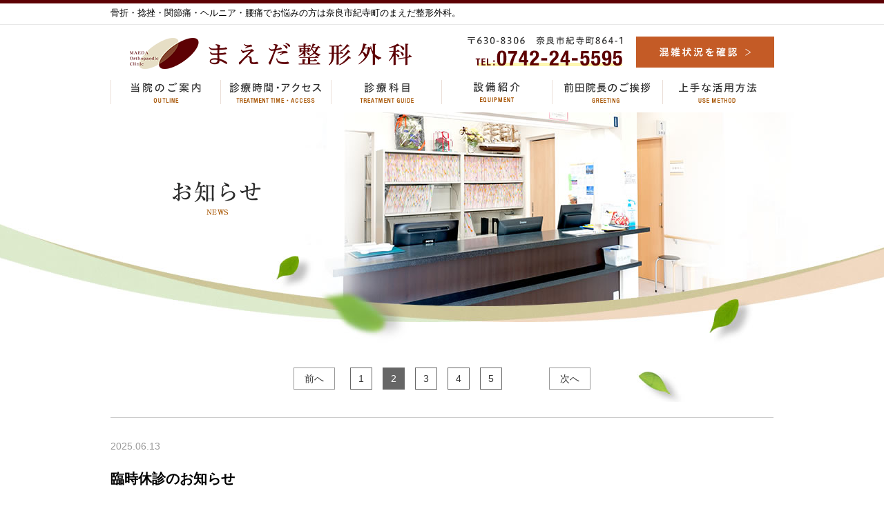

--- FILE ---
content_type: text/html
request_url: http://honebone.com/topics/index.php?ustr=2105&page=1
body_size: 6645
content:
<!DOCTYPE html>
<html lang="ja">
<head>
<meta charset="utf-8">
<title>お知らせ | 奈良県奈良市紀寺町 まえだ整形外科</title>
<meta name="keywords" content="奈良県,奈良市,紀寺町,奈良教育大学,JR奈良,近鉄奈良,高畑町,高畑住宅前,奈良教育大学前,整形外科,リハビリテーション科,腰痛,関節痛,捻挫,骨折,リハビリ,まえだ整形外科,まえだ整形外科">
<meta name="description" content="奈良市紀寺町,JR奈良駅・近鉄奈良駅から市内循環バスで高畑町下車すぐ,奈良教育大学の向かいにあるまえだ整形外科は,腰痛,骨折,捻挫,関節痛,ヘルニアなどを最新設備で治療しております。">

<!--[if IE]><meta http-equiv="X-UA-Compatible" content="IE=edge,chrome=1"><![endif]-->
<meta name="format-detection" content="telephone=no,address=no,email=no">
<!-- ▼iPad対応 -->
<script type="text/javascript">
if ((navigator.userAgent.indexOf('iPhone') > 0) || navigator.userAgent.indexOf('iPod') > 0 || navigator.userAgent.indexOf('Android') > 0) {
	document.write('<meta name="viewport" content="width=1000, minimum-scale=0.1" />');
	} else {
	document.write('<meta name="viewport" content="width=1000">');
}
</script>

<link rel="shortcut icon" href="/favicon.ico" />
<link href="/common/css/reset.css" rel="stylesheet" type="text/css" />
<link href="/common/css/base.css" rel="stylesheet" media="all" type="text/css" />
<link href="common.css" rel="stylesheet" media="all" type="text/css" />


<!--[if lt IE 9]><script src="/common/js/html5shiv.js"></script><![endif]-->
<!--[if (gte IE 6)&(lte IE 8)]><script src="/common/js/selectivizr-min.js"></script><![endif]-->
<!--[if IE]><style type="text/css">* {zoom:1;}</style><![endif]-->
<script src="/common/js/ga.js"></script>
</head>

<body id="topics">
<span class="guidance"><a id="pagetop"><img src="/common/img/spacer.gif" alt="このページの先頭です" /></a></span>

<div id="wrapper">

<header>
	<p class="desc">骨折・捻挫・関節痛・ヘルニア・腰痛でお悩みの方は奈良市紀寺町のまえだ整形外科。</p>
	<div id="header_inner">
		<h1 id="site_title"><a href="/"><img src="/common/img/logo.png" alt="まえだ整形外科" /></a></h1>
		<span class="guidance"><a href="#contents_start">本文へジャンプします。</a></span>
		<nav id="gnav" role="navigation">
			<ul>
				<li class="clinic"><a href="/clinic/"><img src="/common/img/gnav01.png" alt="当院のご案内" class="imgover" /></a></li>
				<li class="access"><a href="/access/"><img src="/common/img/gnav02.png" alt="診療時間・アクセス" class="imgover" /></a></li>
				<li class="guide"><a href="/guide/"><img src="/common/img/gnav03.png" alt="診療科目" class="imgover" /></a></li>
				<li class="equipment"><a href="/equipment/"><img src="/common/img/gnav04.png" alt="設備紹介" class="imgover" /></a></li>
				<li class="greeting"><a href="/greeting/"><img src="/common/img/gnav05.png" alt="前田院長のご挨拶" class="imgover" /></a></li>
				<li class="use"><a href="/use/"><img src="/common/img/gnav06.png" alt="上手な活用方法" class="imgover" /></a></li>
			</ul>
		</nav>
		<p class="h_btn"><a href="http://avit.in/MAEDA/panel.php" target="_blank"><img src="/common/img/h_btn_check.png" alt="混雑状況を確認" class="opover" /></a></p>
		<p class="h_address"><img src="/common/img/h_address.png" alt="〒630-8306　奈良市紀寺町864-1" /></p>
		<p class="h_tel"><img src="/common/img/h_tel.png" alt="Tel.0742-24-5595" /></p>
	</div><!--/#header_inner -->
</header>
<!-- ここまで header.tp -->
<h1 class="title"><p><img src="img/title.png" alt="お知らせ" /></p></h1>
<div id="main" role="main">
	<span class="guidance"><a id="contents_start"><img src="../common/img/spacer.gif" alt="ここから本文です" /></a></span>
	<div class="pagenav">
<p class="prev"><a href="./index.php?ustr=2143&page=0">前へ</a></p>
<ol>	<li><a href="./index.php?ustr=2143&page=0">1</a></li>	<li class="now">2</li>	<li><a href="./index.php?ustr=2143&page=2">3</a></li>	<li><a href="./index.php?ustr=2143&page=3">4</a></li>	<li><a href="./index.php?ustr=2143&page=4">5</a></li></ol>
<p class="next"><a href="./index.php?ustr=2143&page=2">次へ</a></p>
	</div>

	<div class="article">
		<article id="id0">
			
			<div class="txt_box">
				<p class="date">2025.06.13</p>

<h2 class="subject">臨時休診のお知らせ</h2>

<div class="txt">7/10（木）11（金）<br>院長休診いたします。<br>※副院長の診察は通常通りです<br><br>7/12（土）・7/22(火）<br>休診いたします</div>




			</div>
		</article>
		<article id="id1">
			
			<div class="txt_box">
				<p class="date">2025.06.13</p>

<h2 class="subject">お知らせ</h2>

<div class="txt">6/30（月）午前診<br>レントゲン技師休みの為通常より診察時間が長くなる事が予想されます。お時間に余裕を持ってご来院ください</div>




			</div>
		</article>
		<article id="id2">
			
			<div class="txt_box">
				<p class="date">2024.12.27</p>

<h2 class="subject">年末年始　休診のお知らせ</h2>

<div class="txt">12月29日（日）より1月5日（日）まで休診とさせていただきます。<br>1月6日（月）より通常通り診療いたします。</div>




			</div>
		</article>

	</div>

	<div class="pagenav">
<p class="prev"><a href="./index.php?ustr=2143&page=0">前へ</a></p>
<ol>	<li><a href="./index.php?ustr=2143&page=0">1</a></li>	<li class="now">2</li>	<li><a href="./index.php?ustr=2143&page=2">3</a></li>	<li><a href="./index.php?ustr=2143&page=3">4</a></li>	<li><a href="./index.php?ustr=2143&page=4">5</a></li></ol>
<p class="next"><a href="./index.php?ustr=2143&page=2">次へ</a></p>
	</div>
</div><!--/#main -->

<!-- ここから footer.tp -->
<p class="pagetop"><img src="/common/img/pagetop.png" alt="ページ上部へ戻る" /></p>	
<footer>
	<ul id="fnav">
		<li><a href="/topics/">お知らせ</a></li>
		<li><a href="/privacy/">プライバシーポリシー</a></li>
		<li><a href="/sitemap/">サイトマップ</a></li>
	</ul>
	<p class="address"><strong>まえだ整形外科</strong>　〒630-8306 奈良市紀寺町864-1／TEL 0742-24-5595／FAX 0742-24-5596</p>
	<div id="footer_inner">
		<p id="copyright">COPYRIGHT (C) 2017 MAEADA ORTHOPAEDIC CLINIC ALL RIGHTS RESERVED</p>
	</div><!--/#footer_inner -->
</footer>

</div><!--/#wrapper -->

<script src="/common/js/jquery.js"></script> 
<script src="/common/js/base.js"></script>


</body>
</html>

--- FILE ---
content_type: text/css
request_url: http://honebone.com/common/css/reset.css
body_size: 3785
content:
@charset "utf-8";

/* http://meyerweb.com/eric/tools/css/reset/
   v2.0 | 20110126
   License: none (public domain)
*/
 
html, body, div, span, object, iframe,
h1, h2, h3, h4, h5, h6, p, blockquote, pre,
abbr, address, cite, code,
del, dfn, em, img, ins, kbd, q, samp,
small, strong, sub, sup, var,
b, i,
dl, dt, dd, ol, ul, li,
fieldset, form, label, legend,
table, caption, tbody, tfoot, thead, tr, th, td,
article, aside, canvas, details, figcaption, figure, 
footer, header, hgroup, menu, nav, section, summary,
time, mark, audio, video {
    margin:0;
    padding:0;
    border:0;
    outline:0;
    font-size:100%;
    vertical-align:baseline;
    text-align: left;
}

body {
    line-height:1;
    -webkit-text-size-adjust: 100%;
    font-family: "メイリオ", "Meiryo", "游ゴシック体", "Yu Gothic", YuGothic, "ヒラギノ角ゴ Pro", "Hiragino Kaku Gothic Pro", sans-serif;
    /* font-family: 'Hiragino Kaku Gothic ProN', Meiryo, 'MS PGothic', Sans-serif; */
}

article,aside,details,figcaption,figure,
footer,header,hgroup,menu,nav,section { 
    display:block;
}

ul,ol,dl {
    list-style:none;
}

blockquote, q {
    quotes:none;
}

blockquote:before, blockquote:after,
q:before, q:after {
    content:'';
    content:none;
}

a {
    margin:0;
    padding:0;
    font-size:100%;
    vertical-align:baseline;
    background:transparent;
}

table {
    /* border-collapse:collapse; */
    text-align: left;
    border-collapse: separate;
    border-spacing: 0;
}

hr {
    display:block;
    height:1px;
    border:0;   
    border-top:1px solid #cccccc;
    margin:1em 0;
    padding:0;
}

input, select {
    vertical-align:middle;
}


/*  汎用class
=====================================*/

.mt5{margin-top: 5px;}
.mt10{margin-top: 10px;}
.mt20{margin-top: 20px;}
.mt30{margin-top: 30px;}
.mt40{margin-top: 40px;}
.mt50{margin-top: 50px;}
.mt60{margin-top: 60px;}
.mt70{margin-top: 70px;}
.mt80{margin-top: 80px;}

.mb5{margin-bottom: 5px;}
.mb10{margin-bottom: 10px;}
.mb20{margin-bottom: 20px;}
.mb30{margin-bottom: 30px;}
.mb40{margin-bottom: 40px;}
.mb50{margin-bottom: 50px;}
.mb60{margin-bottom: 60px;}
.mb70{margin-bottom: 70px;}
.mb80{margin-bottom: 80px;}

.mr5{margin-right: 5px;}
.mr10{margin-right: 10px;}
.mr20{margin-right: 20px;}
.mr30{margin-right: 30px;}
.mr40{margin-right: 40px;}
.mr50{margin-right: 50px;}
.mr60{margin-right: 60px;}
.mr70{margin-right: 70px;}
.mr80{margin-right: 80px;}

.ml5{margin-left: 5px;}
.ml10{margin-left: 10px;}
.ml20{margin-left: 20px;}
.ml30{margin-left: 30px;}
.ml40{margin-left: 40px;}
.ml50{margin-left: 50px;}
.ml60{margin-left: 60px;}
.ml70{margin-left: 70px;}
.ml80{margin-left: 80px;}


.pt5{padding-top: 5px;}
.pt10{padding-top: 10px;}
.pt20{padding-top: 20px;}
.pt30{padding-top: 30px;}
.pt40{padding-top: 40px;}
.pt50{padding-top: 50px;}
.pt60{padding-top: 60px;}
.pt70{padding-top: 70px;}
.pt80{padding-top: 80px;}

.pb5{padding-bottom: 5px;}
.pb10{padding-bottom: 10px;}
.pb20{padding-bottom: 20px;}
.pb30{padding-bottom: 30px;}
.pb40{padding-bottom: 40px;}
.pb50{padding-bottom: 50px;}
.pb60{padding-bottom: 60px;}
.pb70{padding-bottom: 70px;}
.pb80{padding-bottom: 80px;}

.pr5{padding-right: 5px;}
.pr10{padding-right: 10px;}
.pr20{padding-right: 20px;}
.pr30{padding-right: 30px;}
.pr40{padding-right: 40px;}
.pr50{padding-right: 50px;}
.pr60{padding-right: 60px;}
.pr70{padding-right: 70px;}
.pr80{padding-right: 80px;}

.pl5{padding-left: 5px;}
.pl10{padding-left: 10px;}
.pl20{padding-left: 20px;}
.pl30{padding-left: 30px;}
.pl40{padding-left: 40px;}
.pl50{padding-left: 50px;}
.pl60{padding-left: 60px;}
.pl70{padding-left: 70px;}
.pl80{padding-left: 80px;}


.left {float: left;}
.right {float: right;}
.txt_box {display: block;overflow: hidden;position: relative;}
.clear {clear: both;}




--- FILE ---
content_type: text/css
request_url: http://honebone.com/common/css/base.css
body_size: 7982
content:
@charset "UTF-8";

* { 
	-webkit-box-sizing: border-box;
	-moz-box-sizing: border-box;
	-ms-box-sizing: border-box;
	box-sizing: border-box;
	}
	
/* 大枠 */
html,
body {
	height: 100%;
	}
body {
	font-size: 14px; 
	line-height: 1.6;
	}
#wrapper {
	width: 100%;
	min-width: 960px;
	position: relative;
	}
body > #wrapper {
	height: auto;
	}
.clearfix:after {
    visibility: hidden;
    display: block;
    content: " ";
    clear: both;
    height: 0;
    }

@media print {
	html,
	html body{overflow: visible !important;}
	}
	
/* アクセシビリティ */
.guidance {
	left:-999px;
	position:absolute;
	width:990px;
	}
img {/* max-width: 100%; */height: auto;width /***/:auto;vertical-align: bottom;} /* レスポンシブ対応 */
img {
	vertical-align: bottom;
	box-shadow: #000 0 0 0; /* ロールオーバー対応 */
	}
img, x:-moz-any-link, x:default {
    box-shadow: #000 0 0 0; /* IE7対応 */
	}
		
/* リンク */
a:link    {color:#333; text-decoration: none;}
a:visited {color:#333; text-decoration: none;}
a:hover   {color:#333; text-decoration: underline;}
a:active  {color:#333; text-decoration: underline;}

.mincho{
	font-family: "FOT-筑紫明朝 Pr6 L","TsukuMinPr6-L","ヒラギノ明朝 Pro W3","Hiragino Mincho Pro","TakaoEx明朝",TakaoExMincho,"MotoyaLCedar","Droid Sans Japanese","HGS明朝E","ipamin","ＭＳ Ｐ明朝",serif;
	position: relative;
	font-weight: normal;
	}
    	
/* タイトル */
#site_title {
	margin: 17px 0 16px 28px;
	overflow: hidden;
	}
h1.title {
	width: 100%;
	height: 420px;
	overflow: hidden;
	}
	h1.title p {
		width: 960px;
		margin: 0 auto;
		padding: 100px 0 0 90px;
		overflow: hidden;
		}	
h2.subtitle {
	background: url(../img/title_line.png) no-repeat left bottom;
	padding-bottom: 5px;
	margin-bottom: 30px;
	color: #5e070c;
	font-size: 22px;
	clear: both;
	overflow: hidden;
	}
h3.subtitle {
	border-left: 5px solid #5e070c;
	padding-left: 10px;
	margin-bottom: 20px;
	color: #5e070c;
	font-size: 20px;
	line-height: 1;
	clear: both;
	overflow: hidden;
	}
	
		
/* ▼▼▼ ヘッダー
=====================================*/
header {
	width: 100%;
	background: url(../img/bg_header.png) repeat-x left top;
	overflow: hidden;
	}
#header_inner {
	width: 961px;
	margin: 0 auto;
	position: relative;
	overflow: hidden;
	}
	header .desc {
		width: 960px;
		margin: 0 auto;
		font-size: 13px;
		line-height: 38px;
		}
	header .h_btn,
	header .h_address,
	header .h_tel {
		position: absolute;
		}
	header .h_btn {
		top: 15px;
		right: 0;
		}
	header .h_address {
		top: 15px;
		right: 220px;
		line-height: 0;
		}
	header .h_tel {
		top: 35px;
		right: 220px;
		}
	
/* グローバルナビゲーション */
#gnav {
	clear: both;
	overflow: hidden;
	}
	#gnav li {
		float: left;
		}
	#gnav li.clinic {background: url(../img/gnav01_over.png) no-repeat left top;}
	#gnav li.access {background: url(../img/gnav02_over.png) no-repeat left top;}
	#gnav li.guide {background: url(../img/gnav03_over.png) no-repeat left top;}
	#gnav li.equipment {background: url(../img/gnav04_over.png) no-repeat left top;}
	#gnav li.greeting {background: url(../img/gnav05_over.png) no-repeat left top;}
	#gnav li.use {background: url(../img/gnav06_over.png) no-repeat left top;}
#submenu {
	width: 1020px;
	background: #eef8e2;
	margin: 0 auto 10px;
	}
	#submenu ul {
		width: 860px;
		height: 50px;
		margin: 0 auto;
		}
		#submenu ul li {
			float: left;
			}
		#submenu ul li a,
		#submenu ul li.now {
			display: block;
			background: #eef8e2 url(../img/arrow02.png) no-repeat 20px center;
			padding: 0 20px 0 40px;
			line-height: 50px;
			}
		#submenu ul li a:hover,
		#submenu ul li.now {
			background: #fff url(../img/arrow02.png) no-repeat 20px center;
			text-decoration: none;
			}


/* ▼▼▼ メイン 「コンテンツとサイドを囲む要素」
=====================================*/
#main {
	width: 960px;
	padding: 0 0 40px;
	margin: -50px auto 0;
	clear: both;
	overflow: hidden;
	}
#home #main {
	width: 100%;
	padding: 0 0 20px;
	margin-top: 0;
	}	
	#main .inner,
	#mainVisual .inner {
		width: 960px;
		margin: auto auto;
		padding-top: 25px;
		overflow: hidden;
		}
	#mainVisual .inner {padding-top: 75px;}

/* パンくず */
#path {
	width: 860px;
	margin: 0 auto;
	font-size: 12px;
	overflow: hidden;
	}
	#path li {
		float: left;
		margin-right: 10px;
		}
	#path li:after {
		content: ">";
		margin-left: 10px;
		color: #333;
		}
	#path li:last-child:after {content: "";}
	#path li a {text-decoration: underline;}
	#path li a:hover {text-decoration: none;}


.detail a,
.btn a {
	display: block;
	background: #eef8e2 url(../img/arrow02.png) no-repeat 10px center;
	padding: 10px 10px 10px 25px;
	}
.detail a:hover,
.btn a:hover {
	background: #bbd7ba url(../img/arrow02.png) no-repeat 10px center;
	text-decoration: none;
	}
.btn a {
	display: inline-block;
	background: #fff url(../img/arrow02.png) no-repeat 20px center;
	border: 1px solid #ccc;
	padding: 10px 20px 10px 35px;
	margin: 10px 0 0;
	}
.btn a:hover {
	background: #eee url(../img/arrow02.png) no-repeat 20px center;
	}


/* ▼▼▼ フッター
=====================================*/
footer {
	width: 100%;
	background: #5e070c;
	padding: 30px 0;
	color: #fff;
	clear: both;
	overflow: hidden;
	}
#fnav {
	margin-bottom: 20px;
	text-align: center;
	overflow: hidden;
	}
	#fnav li {
		display: inline-block;
		margin-right: 10px;
		}
	#fnav li:after {
		content: "|";
		padding-left: 10px;
		}
	#fnav li:last-child:after {content: "";}
		#fnav li a {
			color: #fff;
			font-size: 13px;
			}
	footer .address {
		margin-bottom: 10px;
		text-align: center;
		}
		footer .address strong {
			font-size: 16px;
			font-weight: normal;
			}

/* ▼ ページ上部へ戻る */
.pagetop {
	margin-bottom: 20px;
	text-align: center;
	cursor: pointer;
	}
	
/* ▼ コピーライト */
#copyright {
	font-size: 10px;
	text-align: center;
	clear: both;
	}

	
/* ▼▼▼ トップ
=====================================*/

/* ▼ スライダー */
#mainVisual {
	height: 540px;
	background: url(../img/top/mainVisual.png) no-repeat center top;
	margin: 10px 0 0;
	position: relative;
	overflow: hidden;
	}	

#home .move {
	margin-bottom: 20px;
	text-align: center;
	}
	
#top_topics {
	float: left;
	width: 470px;
	margin-bottom: 30px;
	position: relative;
	overflow: hidden;
	}
	#top_topics dl {
		overflow: hidden;
		}
	#top_topics dl:nth-child(2n) {background: #f9f7f2;}
	#top_topics dl dt {
		padding-top: 10px;
		color: #5e070c;
		}
	#top_topics dl dd {
		padding-bottom: 10px;
		border-bottom: 1px dotted #ccc;
		}
	#top_topics .list {
		position: absolute;
		top: 8px;
		right: 0;
		}
		#top_topics dl a {
			display: block;
			text-decoration: underline;
			overflow: hidden;
			}
		#top_topics dl a:hover {text-decoration: none;}

#top_check {
	float: right;
	width: 465px;
	margin-bottom: 30px;
	overflow: hidden;
	}
	#top_check h2 {margin-bottom: 15px;}
	#top_check .qr {
		border: 5px solid #f4ede5;
		padding: 15px;
		overflow: hidden;
		}
		#top_check .qr .arrow {
			float: left;
			width: 320px;
			background: url(../img/top/check_arrow.png) no-repeat right center;
			padding-right: 90px;
			}
			#top_check .qr .arrow h3 {margin-bottom: 10px;}
		#top_check .qr .arrow + p {
			float: right;
			}
	
#top_guide {
	height: 340px;
	background: url(../img/top/guide_bg.png) repeat-x left top;
	margin-bottom: 30px;
	padding-top: 50px;
	clear: both;
	overflow: hidden;
	} 	
	#top_guide h2 {
		margin-bottom: 20px;
		text-align: center;
		}
	#top_guide ul {
		width: 960px;
		margin: 0 auto;
		}
		#top_guide ul li {
			float: left;
			margin-right: 10px;
			}
		#top_guide ul li:last-child {margin-right: 0;}

#top_about {
	float: left;
	width: 470px;
	overflow: hidden;
	}
	#top_about h3 {margin-bottom: 10px;}
		#top_about .address_kome {
			margin-bottom: 20px;
			color: #5e070c;
			}
		#top_about .tel {margin-bottom: 30px;}
	
#map {
	float: right;
	width: 470px;
	overflow: hidden;
	}
	#map p + p {text-align: right;}
	

--- FILE ---
content_type: text/css
request_url: http://honebone.com/topics/common.css
body_size: 1745
content:
@charset "UTF-8";

h1.title {background: url(img/bg_title.jpg) no-repeat center top;}

/* ▼▼▼ トピックス
=====================================*/
.article article {
	border-top: 1px solid #ccc;
	padding-top: 30px;
	margin-bottom: 30px;
	clear: both;
	overflow: hidden;
	}
.article > article:last-child {
	border-bottom: 1px solid #ccc;
	padding-bottom: 30px;
	margin-bottom: 40px;
	}
	.article h2 {
		margin-bottom: 20px;
		font-size: 20px;
		font-weight: bold;
		}
		.article .date {
			font-size: 14px;
			margin-bottom: 20px;
			color: #999;
			}
		.article .txt {
			margin-bottom: 30px;
			line-height: 1.6;
			}
			.article .link {margin-top: 10px;}
			.article .link a {
				background: url(img/arrow.png) no-repeat left center;
				padding-left: 15px;
				text-decoration: underline;
				}
			.article .link a:hover {text-decoration: none;}
		.article .photo {
			float: right;
			margin-left: 60px;
			}
			
.pagenav {
	width: 430px;
	margin: 0 auto 40px;
	line-height: 30px;
	position: relative;
	overflow: hidden;
	}
	.pagenav ol {
		width: 267px;
		margin: 0 auto;
		overflow: hidden;
		}
		.pagenav ol li {
			float: left;
			width: 32px;
			border: 1px solid #666;
			margin-right: 15px;
			text-align: center;
			}
		.pagenav ol li.now {
			background: #666;
			color: #fff;
			}
		.pagenav ol li:last-child {margin-right: 0;}
			.pagenav a {
				display: block;
				background: #fff;
				text-align: center;
				}
			.pagenav a:hover {
				background: #666;
				color: #fff;
				text-decoration: none;
				}
	.pagenav .prev,
	.pagenav .next {
		width: 60px;
		border: 1px solid #999;
		position: absolute;
		top: 0;
		left: 0;
		}
	.pagenav .next {
		position: absolute;
		top: 0;
		left: inherit;
		right: 0;
		}
		

--- FILE ---
content_type: text/javascript
request_url: http://honebone.com/common/js/ga.js
body_size: 457
content:
var _gaq = _gaq || [];
_gaq.push(['_setAccount', 'UA-3757282-22']);
	            _gaq.push(['_trackPageview']);
(function () {
    var ga = document.createElement('script');
    ga.type = 'text/javascript';
    ga.async = true;
    ga.src = ('https:' == document.location.protocol ? 'https://ssl' : 'http://www') + '.google-analytics.com/ga.js';

    var s = document.getElementsByTagName('script')[0];
    s.parentNode.insertBefore(ga, s);
})();

--- FILE ---
content_type: text/javascript
request_url: http://honebone.com/common/js/base.js
body_size: 2518
content:
// UTF-8

/* --------------------------------------------------------------------------
last update: 09/06/16
created by edo.
This script attach the rollover effect to image on 'imgover' class.
This is distributed by the MIT license.
URL: http://css-eblog.com/
----------------------------------------------------------------------------- */

(function(){function b(){if(!document.getElementById){return}var g=new Array();var c;var j=document.getElementsByTagName("img");for(var e=0;e<j.length;e++){if(j[e].className=="imgover"){var h=j[e].getAttribute("src");var d=h.substring(h.lastIndexOf("."),h.length);var f=h.replace(d,"_over"+d);j[e].setAttribute("hsrc",f);g[e]=new Image();g[e].src=f;j[e].onmouseover=function(){c=this.getAttribute("src");this.setAttribute("src",this.getAttribute("hsrc"))};j[e].onmouseout=function(){if(!c){c=this.getAttribute("src").replace("_over"+d,d)}this.setAttribute("src",c)}}}}try{window.addEventListener("load",b,false)}catch(a){window.attachEvent("onload",b)}})();

$(function(){
	
	// 透明度マウスオーバー
	$('.opover').on({'mouseenter': function() {$(this).fadeTo(100,0.6);},'mouseleave': function() {$(this).fadeTo(100,1);}});

	// 現在地表示
	var id = $("body").attr("id");
	$("#gnav li."+id).addClass("now");	
	$("#gnav li.now img").css("opacity",0);

	//スクロールで表示
/*
	var topBtn = $('.pagetop');	
	topBtn.hide();
	var chkFlg = 0;
	$(window).scroll(function () {
		if ($(this).scrollTop() > 100) {
			var tmpFlg = 1;
		} else {
			var tmpFlg = 0;
		}
		if (chkFlg != tmpFlg){
			if (tmpFlg == 1){
				topBtn.fadeIn();
			} else {
				topBtn.fadeOut();
			}
		}
		chkFlg = tmpFlg;
	});
*/
	
	//スクロールしてトップ
	var topBtn = $('.pagetop');
	topBtn.click(function() {
		$('body,html').stop(true,true).animate({
			"scrollTop" : 0
		}, 500);
		return false;
	});
	
	// ボックス全体をリンクに
	$('.foo li').click(function() {
		window.location = $(this).find('a').attr('href');
		return false;
	});
	
	//　アコーディオン
	$(".open").click(function(){
		$(this).toggleClass("close");
		$(this).next().stop(true, true).slideToggle();
	});
});

// アンカーリンク用のスムーズスクロール
$(function(){
   $('a[href^=#]').click(function() {
      var speed = 500;
      var href= $(this).attr("href");
      var target = $(href == "#" || href == "" ? 'html' : href);
      var position = target.offset().top;
      $('body,html').animate({scrollTop:position}, speed, 'swing');
      return false;
   });
});